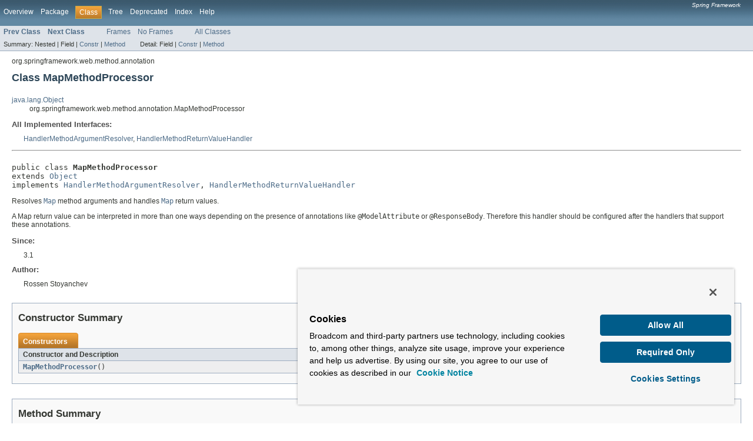

--- FILE ---
content_type: text/html
request_url: https://docs.spring.io/spring-framework/docs/3.2.x/javadoc-api/org/springframework/web/method/annotation/MapMethodProcessor.html
body_size: 4195
content:
<!DOCTYPE HTML PUBLIC "-//W3C//DTD HTML 4.01 Transitional//EN" "http://www.w3.org/TR/html4/loose.dtd">
<!-- NewPage -->
<html lang="en">
<script src="https://cdn.cookielaw.org/scripttemplates/otSDKStub.js" data-domain-script="018ee325-b3a7-7753-937b-b8b3e643b1a7"></script><script>function OptanonWrapper() {}</script><script>function setGTM(w, d, s, l, i) { w[l] = w[l] || []; w[l].push({ "gtm.start": new Date().getTime(), event: "gtm.js"}); var f = d.getElementsByTagName(s)[0], j = d.createElement(s), dl = l != "dataLayer" ? "&l=" + l : ""; j.async = true; j.src = "https://www.googletagmanager.com/gtm.js?id=" + i + dl; f.parentNode.insertBefore(j, f); } if (document.cookie.indexOf("OptanonConsent") > -1 && document.cookie.indexOf("groups=") > -1) { setGTM(window, document, "script", "dataLayer", "GTM-W8CQ8TL"); } else { waitForOnetrustActiveGroups(); } var timer; function waitForOnetrustActiveGroups() { if (document.cookie.indexOf("OptanonConsent") > -1 && document.cookie.indexOf("groups=") > -1) { clearTimeout(timer); setGTM(window, document, "script", "dataLayer", "GTM-W8CQ8TL"); } else { timer = setTimeout(waitForOnetrustActiveGroups, 250); }}</script>
<!-- Generated by javadoc (version 1.7.0_80) on Wed Dec 21 17:52:35 UTC 2016 -->
<title>MapMethodProcessor (Spring Framework 3.2.18.RELEASE API)</title>
<meta name="date" content="2016-12-21">
<link rel="stylesheet" type="text/css" href="../../../../../stylesheet.css" title="Style">
</head>
<body>
<script type="text/javascript"><!--
    if (location.href.indexOf('is-external=true') == -1) {
        parent.document.title="MapMethodProcessor (Spring Framework 3.2.18.RELEASE API)";
    }
//-->
</script>
<noscript>
<div>JavaScript is disabled on your browser.</div>
</noscript>
<!-- ========= START OF TOP NAVBAR ======= -->
<div class="topNav"><a name="navbar_top">
<!--   -->
</a><a href="#skip-navbar_top" title="Skip navigation links"></a><a name="navbar_top_firstrow">
<!--   -->
</a>
<ul class="navList" title="Navigation">
<li><a href="../../../../../overview-summary.html">Overview</a></li>
<li><a href="package-summary.html">Package</a></li>
<li class="navBarCell1Rev">Class</li>
<li><a href="package-tree.html">Tree</a></li>
<li><a href="../../../../../deprecated-list.html">Deprecated</a></li>
<li><a href="../../../../../index-files/index-1.html">Index</a></li>
<li><a href="../../../../../help-doc.html">Help</a></li>
</ul>
<div class="aboutLanguage"><em>Spring Framework</em></div>
</div>
<div class="subNav">
<ul class="navList">
<li><a href="../../../../../org/springframework/web/method/annotation/InitBinderDataBinderFactory.html" title="class in org.springframework.web.method.annotation"><span class="strong">Prev Class</span></a></li>
<li><a href="../../../../../org/springframework/web/method/annotation/ModelAttributeMethodProcessor.html" title="class in org.springframework.web.method.annotation"><span class="strong">Next Class</span></a></li>
</ul>
<ul class="navList">
<li><a href="../../../../../index.html?org/springframework/web/method/annotation/MapMethodProcessor.html" target="_top">Frames</a></li>
<li><a href="MapMethodProcessor.html" target="_top">No Frames</a></li>
</ul>
<ul class="navList" id="allclasses_navbar_top">
<li><a href="../../../../../allclasses-noframe.html">All Classes</a></li>
</ul>
<div>
<script type="text/javascript"><!--
  allClassesLink = document.getElementById("allclasses_navbar_top");
  if(window==top) {
    allClassesLink.style.display = "block";
  }
  else {
    allClassesLink.style.display = "none";
  }
  //-->
</script>
</div>
<div>
<ul class="subNavList">
<li>Summary:&nbsp;</li>
<li>Nested&nbsp;|&nbsp;</li>
<li>Field&nbsp;|&nbsp;</li>
<li><a href="#constructor_summary">Constr</a>&nbsp;|&nbsp;</li>
<li><a href="#method_summary">Method</a></li>
</ul>
<ul class="subNavList">
<li>Detail:&nbsp;</li>
<li>Field&nbsp;|&nbsp;</li>
<li><a href="#constructor_detail">Constr</a>&nbsp;|&nbsp;</li>
<li><a href="#method_detail">Method</a></li>
</ul>
</div>
<a name="skip-navbar_top">
<!--   -->
</a></div>
<!-- ========= END OF TOP NAVBAR ========= -->
<!-- ======== START OF CLASS DATA ======== -->
<div class="header">
<div class="subTitle">org.springframework.web.method.annotation</div>
<h2 title="Class MapMethodProcessor" class="title">Class MapMethodProcessor</h2>
</div>
<div class="contentContainer">
<ul class="inheritance">
<li><a href="http://docs.oracle.com/javase/7/docs/api/java/lang/Object.html?is-external=true" title="class or interface in java.lang">java.lang.Object</a></li>
<li>
<ul class="inheritance">
<li>org.springframework.web.method.annotation.MapMethodProcessor</li>
</ul>
</li>
</ul>
<div class="description">
<ul class="blockList">
<li class="blockList">
<dl>
<dt>All Implemented Interfaces:</dt>
<dd><a href="../../../../../org/springframework/web/method/support/HandlerMethodArgumentResolver.html" title="interface in org.springframework.web.method.support">HandlerMethodArgumentResolver</a>, <a href="../../../../../org/springframework/web/method/support/HandlerMethodReturnValueHandler.html" title="interface in org.springframework.web.method.support">HandlerMethodReturnValueHandler</a></dd>
</dl>
<hr>
<br>
<pre>public class <span class="strong">MapMethodProcessor</span>
extends <a href="http://docs.oracle.com/javase/7/docs/api/java/lang/Object.html?is-external=true" title="class or interface in java.lang">Object</a>
implements <a href="../../../../../org/springframework/web/method/support/HandlerMethodArgumentResolver.html" title="interface in org.springframework.web.method.support">HandlerMethodArgumentResolver</a>, <a href="../../../../../org/springframework/web/method/support/HandlerMethodReturnValueHandler.html" title="interface in org.springframework.web.method.support">HandlerMethodReturnValueHandler</a></pre>
<div class="block">Resolves <a href="http://docs.oracle.com/javase/7/docs/api/java/util/Map.html?is-external=true" title="class or interface in java.util"><code>Map</code></a> method arguments and handles <a href="http://docs.oracle.com/javase/7/docs/api/java/util/Map.html?is-external=true" title="class or interface in java.util"><code>Map</code></a> return values.

 <p>A Map return value can be interpreted in more than one ways depending
 on the presence of annotations like <code>@ModelAttribute</code> or
 <code>@ResponseBody</code>. Therefore this handler should be configured after
 the handlers that support these annotations.</div>
<dl><dt><span class="strong">Since:</span></dt>
  <dd>3.1</dd>
<dt><span class="strong">Author:</span></dt>
  <dd>Rossen Stoyanchev</dd></dl>
</li>
</ul>
</div>
<div class="summary">
<ul class="blockList">
<li class="blockList">
<!-- ======== CONSTRUCTOR SUMMARY ======== -->
<ul class="blockList">
<li class="blockList"><a name="constructor_summary">
<!--   -->
</a>
<h3>Constructor Summary</h3>
<table class="overviewSummary" border="0" cellpadding="3" cellspacing="0" summary="Constructor Summary table, listing constructors, and an explanation">
<caption><span>Constructors</span><span class="tabEnd">&nbsp;</span></caption>
<tr>
<th class="colOne" scope="col">Constructor and Description</th>
</tr>
<tr class="altColor">
<td class="colOne"><code><strong><a href="../../../../../org/springframework/web/method/annotation/MapMethodProcessor.html#MapMethodProcessor()">MapMethodProcessor</a></strong>()</code>&nbsp;</td>
</tr>
</table>
</li>
</ul>
<!-- ========== METHOD SUMMARY =========== -->
<ul class="blockList">
<li class="blockList"><a name="method_summary">
<!--   -->
</a>
<h3>Method Summary</h3>
<table class="overviewSummary" border="0" cellpadding="3" cellspacing="0" summary="Method Summary table, listing methods, and an explanation">
<caption><span>Methods</span><span class="tabEnd">&nbsp;</span></caption>
<tr>
<th class="colFirst" scope="col">Modifier and Type</th>
<th class="colLast" scope="col">Method and Description</th>
</tr>
<tr class="altColor">
<td class="colFirst"><code>void</code></td>
<td class="colLast"><code><strong><a href="../../../../../org/springframework/web/method/annotation/MapMethodProcessor.html#handleReturnValue(java.lang.Object,%20org.springframework.core.MethodParameter,%20org.springframework.web.method.support.ModelAndViewContainer,%20org.springframework.web.context.request.NativeWebRequest)">handleReturnValue</a></strong>(<a href="http://docs.oracle.com/javase/7/docs/api/java/lang/Object.html?is-external=true" title="class or interface in java.lang">Object</a>&nbsp;returnValue,
                 <a href="../../../../../org/springframework/core/MethodParameter.html" title="class in org.springframework.core">MethodParameter</a>&nbsp;returnType,
                 <a href="../../../../../org/springframework/web/method/support/ModelAndViewContainer.html" title="class in org.springframework.web.method.support">ModelAndViewContainer</a>&nbsp;mavContainer,
                 <a href="../../../../../org/springframework/web/context/request/NativeWebRequest.html" title="interface in org.springframework.web.context.request">NativeWebRequest</a>&nbsp;webRequest)</code>
<div class="block">Handle the given return value by adding attributes to the model and
 setting a view or setting the
 <a href="../../../../../org/springframework/web/method/support/ModelAndViewContainer.html#setRequestHandled(boolean)"><code>ModelAndViewContainer.setRequestHandled(boolean)</code></a> flag to <code>true</code>
 to indicate the response has been handled directly.</div>
</td>
</tr>
<tr class="rowColor">
<td class="colFirst"><code><a href="http://docs.oracle.com/javase/7/docs/api/java/lang/Object.html?is-external=true" title="class or interface in java.lang">Object</a></code></td>
<td class="colLast"><code><strong><a href="../../../../../org/springframework/web/method/annotation/MapMethodProcessor.html#resolveArgument(org.springframework.core.MethodParameter,%20org.springframework.web.method.support.ModelAndViewContainer,%20org.springframework.web.context.request.NativeWebRequest,%20org.springframework.web.bind.support.WebDataBinderFactory)">resolveArgument</a></strong>(<a href="../../../../../org/springframework/core/MethodParameter.html" title="class in org.springframework.core">MethodParameter</a>&nbsp;parameter,
               <a href="../../../../../org/springframework/web/method/support/ModelAndViewContainer.html" title="class in org.springframework.web.method.support">ModelAndViewContainer</a>&nbsp;mavContainer,
               <a href="../../../../../org/springframework/web/context/request/NativeWebRequest.html" title="interface in org.springframework.web.context.request">NativeWebRequest</a>&nbsp;webRequest,
               <a href="../../../../../org/springframework/web/bind/support/WebDataBinderFactory.html" title="interface in org.springframework.web.bind.support">WebDataBinderFactory</a>&nbsp;binderFactory)</code>
<div class="block">Resolves a method parameter into an argument value from a given request.</div>
</td>
</tr>
<tr class="altColor">
<td class="colFirst"><code>boolean</code></td>
<td class="colLast"><code><strong><a href="../../../../../org/springframework/web/method/annotation/MapMethodProcessor.html#supportsParameter(org.springframework.core.MethodParameter)">supportsParameter</a></strong>(<a href="../../../../../org/springframework/core/MethodParameter.html" title="class in org.springframework.core">MethodParameter</a>&nbsp;parameter)</code>
<div class="block">Whether the given <a href="../../../../../org/springframework/core/MethodParameter.html" title="class in org.springframework.core">method parameter</a> is
 supported by this resolver.</div>
</td>
</tr>
<tr class="rowColor">
<td class="colFirst"><code>boolean</code></td>
<td class="colLast"><code><strong><a href="../../../../../org/springframework/web/method/annotation/MapMethodProcessor.html#supportsReturnType(org.springframework.core.MethodParameter)">supportsReturnType</a></strong>(<a href="../../../../../org/springframework/core/MethodParameter.html" title="class in org.springframework.core">MethodParameter</a>&nbsp;returnType)</code>
<div class="block">Whether the given <a href="../../../../../org/springframework/core/MethodParameter.html" title="class in org.springframework.core">method return type</a> is
 supported by this handler.</div>
</td>
</tr>
</table>
<ul class="blockList">
<li class="blockList"><a name="methods_inherited_from_class_java.lang.Object">
<!--   -->
</a>
<h3>Methods inherited from class&nbsp;java.lang.<a href="http://docs.oracle.com/javase/7/docs/api/java/lang/Object.html?is-external=true" title="class or interface in java.lang">Object</a></h3>
<code><a href="http://docs.oracle.com/javase/7/docs/api/java/lang/Object.html?is-external=true#clone()" title="class or interface in java.lang">clone</a>, <a href="http://docs.oracle.com/javase/7/docs/api/java/lang/Object.html?is-external=true#equals(java.lang.Object)" title="class or interface in java.lang">equals</a>, <a href="http://docs.oracle.com/javase/7/docs/api/java/lang/Object.html?is-external=true#finalize()" title="class or interface in java.lang">finalize</a>, <a href="http://docs.oracle.com/javase/7/docs/api/java/lang/Object.html?is-external=true#getClass()" title="class or interface in java.lang">getClass</a>, <a href="http://docs.oracle.com/javase/7/docs/api/java/lang/Object.html?is-external=true#hashCode()" title="class or interface in java.lang">hashCode</a>, <a href="http://docs.oracle.com/javase/7/docs/api/java/lang/Object.html?is-external=true#notify()" title="class or interface in java.lang">notify</a>, <a href="http://docs.oracle.com/javase/7/docs/api/java/lang/Object.html?is-external=true#notifyAll()" title="class or interface in java.lang">notifyAll</a>, <a href="http://docs.oracle.com/javase/7/docs/api/java/lang/Object.html?is-external=true#toString()" title="class or interface in java.lang">toString</a>, <a href="http://docs.oracle.com/javase/7/docs/api/java/lang/Object.html?is-external=true#wait()" title="class or interface in java.lang">wait</a>, <a href="http://docs.oracle.com/javase/7/docs/api/java/lang/Object.html?is-external=true#wait(long)" title="class or interface in java.lang">wait</a>, <a href="http://docs.oracle.com/javase/7/docs/api/java/lang/Object.html?is-external=true#wait(long,%20int)" title="class or interface in java.lang">wait</a></code></li>
</ul>
</li>
</ul>
</li>
</ul>
</div>
<div class="details">
<ul class="blockList">
<li class="blockList">
<!-- ========= CONSTRUCTOR DETAIL ======== -->
<ul class="blockList">
<li class="blockList"><a name="constructor_detail">
<!--   -->
</a>
<h3>Constructor Detail</h3>
<a name="MapMethodProcessor()">
<!--   -->
</a>
<ul class="blockListLast">
<li class="blockList">
<h4>MapMethodProcessor</h4>
<pre>public&nbsp;MapMethodProcessor()</pre>
</li>
</ul>
</li>
</ul>
<!-- ============ METHOD DETAIL ========== -->
<ul class="blockList">
<li class="blockList"><a name="method_detail">
<!--   -->
</a>
<h3>Method Detail</h3>
<a name="supportsParameter(org.springframework.core.MethodParameter)">
<!--   -->
</a>
<ul class="blockList">
<li class="blockList">
<h4>supportsParameter</h4>
<pre>public&nbsp;boolean&nbsp;supportsParameter(<a href="../../../../../org/springframework/core/MethodParameter.html" title="class in org.springframework.core">MethodParameter</a>&nbsp;parameter)</pre>
<div class="block"><strong>Description copied from interface:&nbsp;<code><a href="../../../../../org/springframework/web/method/support/HandlerMethodArgumentResolver.html#supportsParameter(org.springframework.core.MethodParameter)">HandlerMethodArgumentResolver</a></code></strong></div>
<div class="block">Whether the given <a href="../../../../../org/springframework/core/MethodParameter.html" title="class in org.springframework.core">method parameter</a> is
 supported by this resolver.</div>
<dl>
<dt><strong>Specified by:</strong></dt>
<dd><code><a href="../../../../../org/springframework/web/method/support/HandlerMethodArgumentResolver.html#supportsParameter(org.springframework.core.MethodParameter)">supportsParameter</a></code>&nbsp;in interface&nbsp;<code><a href="../../../../../org/springframework/web/method/support/HandlerMethodArgumentResolver.html" title="interface in org.springframework.web.method.support">HandlerMethodArgumentResolver</a></code></dd>
<dt><span class="strong">Parameters:</span></dt><dd><code>parameter</code> - the method parameter to check</dd>
<dt><span class="strong">Returns:</span></dt><dd><code>true</code> if this resolver supports the supplied parameter;
 <code>false</code> otherwise</dd></dl>
</li>
</ul>
<a name="resolveArgument(org.springframework.core.MethodParameter, org.springframework.web.method.support.ModelAndViewContainer, org.springframework.web.context.request.NativeWebRequest, org.springframework.web.bind.support.WebDataBinderFactory)">
<!--   -->
</a>
<ul class="blockList">
<li class="blockList">
<h4>resolveArgument</h4>
<pre>public&nbsp;<a href="http://docs.oracle.com/javase/7/docs/api/java/lang/Object.html?is-external=true" title="class or interface in java.lang">Object</a>&nbsp;resolveArgument(<a href="../../../../../org/springframework/core/MethodParameter.html" title="class in org.springframework.core">MethodParameter</a>&nbsp;parameter,
                     <a href="../../../../../org/springframework/web/method/support/ModelAndViewContainer.html" title="class in org.springframework.web.method.support">ModelAndViewContainer</a>&nbsp;mavContainer,
                     <a href="../../../../../org/springframework/web/context/request/NativeWebRequest.html" title="interface in org.springframework.web.context.request">NativeWebRequest</a>&nbsp;webRequest,
                     <a href="../../../../../org/springframework/web/bind/support/WebDataBinderFactory.html" title="interface in org.springframework.web.bind.support">WebDataBinderFactory</a>&nbsp;binderFactory)
                       throws <a href="http://docs.oracle.com/javase/7/docs/api/java/lang/Exception.html?is-external=true" title="class or interface in java.lang">Exception</a></pre>
<div class="block"><strong>Description copied from interface:&nbsp;<code><a href="../../../../../org/springframework/web/method/support/HandlerMethodArgumentResolver.html#resolveArgument(org.springframework.core.MethodParameter,%20org.springframework.web.method.support.ModelAndViewContainer,%20org.springframework.web.context.request.NativeWebRequest,%20org.springframework.web.bind.support.WebDataBinderFactory)">HandlerMethodArgumentResolver</a></code></strong></div>
<div class="block">Resolves a method parameter into an argument value from a given request.
 A <a href="../../../../../org/springframework/web/method/support/ModelAndViewContainer.html" title="class in org.springframework.web.method.support"><code>ModelAndViewContainer</code></a> provides access to the model for the
 request. A <a href="../../../../../org/springframework/web/bind/support/WebDataBinderFactory.html" title="interface in org.springframework.web.bind.support"><code>WebDataBinderFactory</code></a> provides a way to create
 a <a href="../../../../../org/springframework/web/bind/WebDataBinder.html" title="class in org.springframework.web.bind"><code>WebDataBinder</code></a> instance when needed for data binding and
 type conversion purposes.</div>
<dl>
<dt><strong>Specified by:</strong></dt>
<dd><code><a href="../../../../../org/springframework/web/method/support/HandlerMethodArgumentResolver.html#resolveArgument(org.springframework.core.MethodParameter,%20org.springframework.web.method.support.ModelAndViewContainer,%20org.springframework.web.context.request.NativeWebRequest,%20org.springframework.web.bind.support.WebDataBinderFactory)">resolveArgument</a></code>&nbsp;in interface&nbsp;<code><a href="../../../../../org/springframework/web/method/support/HandlerMethodArgumentResolver.html" title="interface in org.springframework.web.method.support">HandlerMethodArgumentResolver</a></code></dd>
<dt><span class="strong">Parameters:</span></dt><dd><code>parameter</code> - the method parameter to resolve. This parameter must
 have previously been passed to
 <a href="../../../../../org/springframework/web/method/support/HandlerMethodArgumentResolver.html#supportsParameter(org.springframework.core.MethodParameter)"><code>HandlerMethodArgumentResolver.supportsParameter(org.springframework.core.MethodParameter)</code></a>
 and it must have returned <code>true</code></dd><dd><code>mavContainer</code> - the ModelAndViewContainer for the current request</dd><dd><code>webRequest</code> - the current request</dd><dd><code>binderFactory</code> - a factory for creating <a href="../../../../../org/springframework/web/bind/WebDataBinder.html" title="class in org.springframework.web.bind"><code>WebDataBinder</code></a> instances</dd>
<dt><span class="strong">Returns:</span></dt><dd>the resolved argument value, or <code>null</code>.</dd>
<dt><span class="strong">Throws:</span></dt>
<dd><code><a href="http://docs.oracle.com/javase/7/docs/api/java/lang/Exception.html?is-external=true" title="class or interface in java.lang">Exception</a></code> - in case of errors with the preparation of argument values</dd></dl>
</li>
</ul>
<a name="supportsReturnType(org.springframework.core.MethodParameter)">
<!--   -->
</a>
<ul class="blockList">
<li class="blockList">
<h4>supportsReturnType</h4>
<pre>public&nbsp;boolean&nbsp;supportsReturnType(<a href="../../../../../org/springframework/core/MethodParameter.html" title="class in org.springframework.core">MethodParameter</a>&nbsp;returnType)</pre>
<div class="block"><strong>Description copied from interface:&nbsp;<code><a href="../../../../../org/springframework/web/method/support/HandlerMethodReturnValueHandler.html#supportsReturnType(org.springframework.core.MethodParameter)">HandlerMethodReturnValueHandler</a></code></strong></div>
<div class="block">Whether the given <a href="../../../../../org/springframework/core/MethodParameter.html" title="class in org.springframework.core">method return type</a> is
 supported by this handler.</div>
<dl>
<dt><strong>Specified by:</strong></dt>
<dd><code><a href="../../../../../org/springframework/web/method/support/HandlerMethodReturnValueHandler.html#supportsReturnType(org.springframework.core.MethodParameter)">supportsReturnType</a></code>&nbsp;in interface&nbsp;<code><a href="../../../../../org/springframework/web/method/support/HandlerMethodReturnValueHandler.html" title="interface in org.springframework.web.method.support">HandlerMethodReturnValueHandler</a></code></dd>
<dt><span class="strong">Parameters:</span></dt><dd><code>returnType</code> - the method return type to check</dd>
<dt><span class="strong">Returns:</span></dt><dd><code>true</code> if this handler supports the supplied return type;
 <code>false</code> otherwise</dd></dl>
</li>
</ul>
<a name="handleReturnValue(java.lang.Object, org.springframework.core.MethodParameter, org.springframework.web.method.support.ModelAndViewContainer, org.springframework.web.context.request.NativeWebRequest)">
<!--   -->
</a>
<ul class="blockListLast">
<li class="blockList">
<h4>handleReturnValue</h4>
<pre>public&nbsp;void&nbsp;handleReturnValue(<a href="http://docs.oracle.com/javase/7/docs/api/java/lang/Object.html?is-external=true" title="class or interface in java.lang">Object</a>&nbsp;returnValue,
                     <a href="../../../../../org/springframework/core/MethodParameter.html" title="class in org.springframework.core">MethodParameter</a>&nbsp;returnType,
                     <a href="../../../../../org/springframework/web/method/support/ModelAndViewContainer.html" title="class in org.springframework.web.method.support">ModelAndViewContainer</a>&nbsp;mavContainer,
                     <a href="../../../../../org/springframework/web/context/request/NativeWebRequest.html" title="interface in org.springframework.web.context.request">NativeWebRequest</a>&nbsp;webRequest)
                       throws <a href="http://docs.oracle.com/javase/7/docs/api/java/lang/Exception.html?is-external=true" title="class or interface in java.lang">Exception</a></pre>
<div class="block"><strong>Description copied from interface:&nbsp;<code><a href="../../../../../org/springframework/web/method/support/HandlerMethodReturnValueHandler.html#handleReturnValue(java.lang.Object,%20org.springframework.core.MethodParameter,%20org.springframework.web.method.support.ModelAndViewContainer,%20org.springframework.web.context.request.NativeWebRequest)">HandlerMethodReturnValueHandler</a></code></strong></div>
<div class="block">Handle the given return value by adding attributes to the model and
 setting a view or setting the
 <a href="../../../../../org/springframework/web/method/support/ModelAndViewContainer.html#setRequestHandled(boolean)"><code>ModelAndViewContainer.setRequestHandled(boolean)</code></a> flag to <code>true</code>
 to indicate the response has been handled directly.</div>
<dl>
<dt><strong>Specified by:</strong></dt>
<dd><code><a href="../../../../../org/springframework/web/method/support/HandlerMethodReturnValueHandler.html#handleReturnValue(java.lang.Object,%20org.springframework.core.MethodParameter,%20org.springframework.web.method.support.ModelAndViewContainer,%20org.springframework.web.context.request.NativeWebRequest)">handleReturnValue</a></code>&nbsp;in interface&nbsp;<code><a href="../../../../../org/springframework/web/method/support/HandlerMethodReturnValueHandler.html" title="interface in org.springframework.web.method.support">HandlerMethodReturnValueHandler</a></code></dd>
<dt><span class="strong">Parameters:</span></dt><dd><code>returnValue</code> - the value returned from the handler method</dd><dd><code>returnType</code> - the type of the return value. This type must have
 previously been passed to
 <a href="../../../../../org/springframework/web/method/support/HandlerMethodReturnValueHandler.html#supportsReturnType(org.springframework.core.MethodParameter)"><code>HandlerMethodReturnValueHandler.supportsReturnType(org.springframework.core.MethodParameter)</code></a>
 and it must have returned <code>true</code></dd><dd><code>mavContainer</code> - the ModelAndViewContainer for the current request</dd><dd><code>webRequest</code> - the current request</dd>
<dt><span class="strong">Throws:</span></dt>
<dd><code><a href="http://docs.oracle.com/javase/7/docs/api/java/lang/Exception.html?is-external=true" title="class or interface in java.lang">Exception</a></code> - if the return value handling results in an error</dd></dl>
</li>
</ul>
</li>
</ul>
</li>
</ul>
</div>
</div>
<!-- ========= END OF CLASS DATA ========= -->
<!-- ======= START OF BOTTOM NAVBAR ====== -->
<div class="bottomNav"><a name="navbar_bottom">
<!--   -->
</a><a href="#skip-navbar_bottom" title="Skip navigation links"></a><a name="navbar_bottom_firstrow">
<!--   -->
</a>
<ul class="navList" title="Navigation">
<li><a href="../../../../../overview-summary.html">Overview</a></li>
<li><a href="package-summary.html">Package</a></li>
<li class="navBarCell1Rev">Class</li>
<li><a href="package-tree.html">Tree</a></li>
<li><a href="../../../../../deprecated-list.html">Deprecated</a></li>
<li><a href="../../../../../index-files/index-1.html">Index</a></li>
<li><a href="../../../../../help-doc.html">Help</a></li>
</ul>
<div class="aboutLanguage"><em>Spring Framework</em></div>
</div>
<div class="subNav">
<ul class="navList">
<li><a href="../../../../../org/springframework/web/method/annotation/InitBinderDataBinderFactory.html" title="class in org.springframework.web.method.annotation"><span class="strong">Prev Class</span></a></li>
<li><a href="../../../../../org/springframework/web/method/annotation/ModelAttributeMethodProcessor.html" title="class in org.springframework.web.method.annotation"><span class="strong">Next Class</span></a></li>
</ul>
<ul class="navList">
<li><a href="../../../../../index.html?org/springframework/web/method/annotation/MapMethodProcessor.html" target="_top">Frames</a></li>
<li><a href="MapMethodProcessor.html" target="_top">No Frames</a></li>
</ul>
<ul class="navList" id="allclasses_navbar_bottom">
<li><a href="../../../../../allclasses-noframe.html">All Classes</a></li>
</ul>
<div>
<script type="text/javascript"><!--
  allClassesLink = document.getElementById("allclasses_navbar_bottom");
  if(window==top) {
    allClassesLink.style.display = "block";
  }
  else {
    allClassesLink.style.display = "none";
  }
  //-->
</script>
</div>
<div>
<ul class="subNavList">
<li>Summary:&nbsp;</li>
<li>Nested&nbsp;|&nbsp;</li>
<li>Field&nbsp;|&nbsp;</li>
<li><a href="#constructor_summary">Constr</a>&nbsp;|&nbsp;</li>
<li><a href="#method_summary">Method</a></li>
</ul>
<ul class="subNavList">
<li>Detail:&nbsp;</li>
<li>Field&nbsp;|&nbsp;</li>
<li><a href="#constructor_detail">Constr</a>&nbsp;|&nbsp;</li>
<li><a href="#method_detail">Method</a></li>
</ul>
</div>
<a name="skip-navbar_bottom">
<!--   -->
</a></div>
<!-- ======== END OF BOTTOM NAVBAR ======= -->
<script defer src="https://static.cloudflareinsights.com/beacon.min.js/vcd15cbe7772f49c399c6a5babf22c1241717689176015" integrity="sha512-ZpsOmlRQV6y907TI0dKBHq9Md29nnaEIPlkf84rnaERnq6zvWvPUqr2ft8M1aS28oN72PdrCzSjY4U6VaAw1EQ==" data-cf-beacon='{"rayId":"9c469ea0ab0f7fd8","version":"2025.9.1","serverTiming":{"name":{"cfExtPri":true,"cfEdge":true,"cfOrigin":true,"cfL4":true,"cfSpeedBrain":true,"cfCacheStatus":true}},"token":"bffcb8a918ae4755926f76178bfbd26b","b":1}' crossorigin="anonymous"></script>
</body>
</html>


--- FILE ---
content_type: text/css
request_url: https://docs.spring.io/spring-framework/docs/3.2.x/javadoc-api/stylesheet.css
body_size: 2069
content:
/* Javadoc style sheet */

/*
Overall document style
*/
body {
    background-color:#ffffff;
    color:#353833;
    font-family:Arial, Helvetica, sans-serif;
    font-size:76%;
    margin:0;
}
a:link, a:visited {
    text-decoration:none;
    color:#4c6b87;
}
a:hover, a:focus {
    text-decoration:none;
    color:#bb7a2a;
}
a:active {
    text-decoration:none;
    color:#4c6b87;
}
a[name] {
    color:#353833;
}
a[name]:hover {
    text-decoration:none;
    color:#353833;
}
pre {
    font-size:1.3em;
}
h1 {
    font-size:1.8em;
}
h2 {
    font-size:1.5em;
}
h3 {
    font-size:1.4em;
}
h4 {
    font-size:1.3em;
}
h5 {
    font-size:1.2em;
}
h6 {
    font-size:1.1em;
}
ul {
    list-style-type:disc;
}
code, tt {
    font-size:1.2em;
}
dt code {
    font-size:1.2em;
}
table tr td dt code {
    font-size:1.2em;
    vertical-align:top;
}
sup {
    font-size:.6em;
}
/*
Document title and Copyright styles
*/
.clear {
    clear:both;
    height:0px;
    overflow:hidden;
}
.aboutLanguage {
    float:right;
    padding:0px 21px;
    font-size:.8em;
    z-index:200;
    margin-top:-7px;
}
.legalCopy {
    margin-left:.5em;
}
.bar a, .bar a:link, .bar a:visited, .bar a:active {
    color:#FFFFFF;
    text-decoration:none;
}
.bar a:hover, .bar a:focus {
    color:#bb7a2a;
}
.tab {
    background-color:#0066FF;
    background-image:url(resources/titlebar.gif);
    background-position:left top;
    background-repeat:no-repeat;
    color:#ffffff;
    padding:8px;
    width:5em;
    font-weight:bold;
}
/*
Navigation bar styles
*/
.bar {
    background-image:url(resources/background.gif);
    background-repeat:repeat-x;
    color:#FFFFFF;
    padding:.8em .5em .4em .8em;
    height:auto;/*height:1.8em;*/
    font-size:1em;
    margin:0;
}
.topNav {
    background-image:url(resources/background.gif);
    background-repeat:repeat-x;
    color:#FFFFFF;
    float:left;
    padding:0;
    width:100%;
    clear:right;
    height:2.8em;
    padding-top:10px;
    overflow:hidden;
}
.bottomNav {
    margin-top:10px;
    background-image:url(resources/background.gif);
    background-repeat:repeat-x;
    color:#FFFFFF;
    float:left;
    padding:0;
    width:100%;
    clear:right;
    height:2.8em;
    padding-top:10px;
    overflow:hidden;
}
.subNav {
    background-color:#dee3e9;
    border-bottom:1px solid #9eadc0;
    float:left;
    width:100%;
    overflow:hidden;
}
.subNav div {
    clear:left;
    float:left;
    padding:0 0 5px 6px;
}
ul.navList, ul.subNavList {
    float:left;
    margin:0 25px 0 0;
    padding:0;
}
ul.navList li{
    list-style:none;
    float:left;
    padding:3px 6px;
}
ul.subNavList li{
    list-style:none;
    float:left;
    font-size:90%;
}
.topNav a:link, .topNav a:active, .topNav a:visited, .bottomNav a:link, .bottomNav a:active, .bottomNav a:visited {
    color:#FFFFFF;
    text-decoration:none;
}
.topNav a:hover, .bottomNav a:hover {
    text-decoration:none;
    color:#bb7a2a;
}
.navBarCell1Rev {
    background-image:url(resources/tab.gif);
    background-color:#a88834;
    color:#FFFFFF;
    margin: auto 5px;
    border:1px solid #c9aa44;
}
/*
Page header and footer styles
*/
.header, .footer {
    clear:both;
    margin:0 20px;
    padding:5px 0 0 0;
}
.indexHeader {
    margin:10px;
    position:relative;
}
.indexHeader h1 {
    font-size:1.3em;
}
.title {
    color:#2c4557;
    margin:10px 0;
}
.subTitle {
    margin:5px 0 0 0;
}
.header ul {
    margin:0 0 25px 0;
    padding:0;
}
.footer ul {
    margin:20px 0 5px 0;
}
.header ul li, .footer ul li {
    list-style:none;
    font-size:1.2em;
}
/*
Heading styles
*/
div.details ul.blockList ul.blockList ul.blockList li.blockList h4, div.details ul.blockList ul.blockList ul.blockListLast li.blockList h4 {
    background-color:#dee3e9;
    border-top:1px solid #9eadc0;
    border-bottom:1px solid #9eadc0;
    margin:0 0 6px -8px;
    padding:2px 5px;
}
ul.blockList ul.blockList ul.blockList li.blockList h3 {
    background-color:#dee3e9;
    border-top:1px solid #9eadc0;
    border-bottom:1px solid #9eadc0;
    margin:0 0 6px -8px;
    padding:2px 5px;
}
ul.blockList ul.blockList li.blockList h3 {
    padding:0;
    margin:15px 0;
}
ul.blockList li.blockList h2 {
    padding:0px 0 20px 0;
}
/*
Page layout container styles
*/
.contentContainer, .sourceContainer, .classUseContainer, .serializedFormContainer, .constantValuesContainer {
    clear:both;
    padding:10px 20px;
    position:relative;
}
.indexContainer {
    margin:10px;
    position:relative;
    font-size:1.0em;
}
.indexContainer h2 {
    font-size:1.1em;
    padding:0 0 3px 0;
}
.indexContainer ul {
    margin:0;
    padding:0;
}
.indexContainer ul li {
    list-style:none;
}
.contentContainer .description dl dt, .contentContainer .details dl dt, .serializedFormContainer dl dt {
    font-size:1.1em;
    font-weight:bold;
    margin:10px 0 0 0;
    color:#4E4E4E;
}
.contentContainer .description dl dd, .contentContainer .details dl dd, .serializedFormContainer dl dd {
    margin:10px 0 10px 20px;
}
.serializedFormContainer dl.nameValue dt {
    margin-left:1px;
    font-size:1.1em;
    display:inline;
    font-weight:bold;
}
.serializedFormContainer dl.nameValue dd {
    margin:0 0 0 1px;
    font-size:1.1em;
    display:inline;
}
/*
List styles
*/
ul.horizontal li {
    display:inline;
    font-size:0.9em;
}
ul.inheritance {
    margin:0;
    padding:0;
}
ul.inheritance li {
    display:inline;
    list-style:none;
}
ul.inheritance li ul.inheritance {
    margin-left:15px;
    padding-left:15px;
    padding-top:1px;
}
ul.blockList, ul.blockListLast {
    margin:10px 0 10px 0;
    padding:0;
}
ul.blockList li.blockList, ul.blockListLast li.blockList {
    list-style:none;
    margin-bottom:25px;
}
ul.blockList ul.blockList li.blockList, ul.blockList ul.blockListLast li.blockList {
    padding:0px 20px 5px 10px;
    border:1px solid #9eadc0;
    background-color:#f9f9f9;
}
ul.blockList ul.blockList ul.blockList li.blockList, ul.blockList ul.blockList ul.blockListLast li.blockList {
    padding:0 0 5px 8px;
    background-color:#ffffff;
    border:1px solid #9eadc0;
    border-top:none;
}
ul.blockList ul.blockList ul.blockList ul.blockList li.blockList {
    margin-left:0;
    padding-left:0;
    padding-bottom:15px;
    border:none;
    border-bottom:1px solid #9eadc0;
}
ul.blockList ul.blockList ul.blockList ul.blockList li.blockListLast {
    list-style:none;
    border-bottom:none;
    padding-bottom:0;
}
table tr td dl, table tr td dl dt, table tr td dl dd {
    margin-top:0;
    margin-bottom:1px;
}
/*
Table styles
*/
.contentContainer table, .classUseContainer table, .constantValuesContainer table {
    border-bottom:1px solid #9eadc0;
    width:100%;
}
.contentContainer ul li table, .classUseContainer ul li table, .constantValuesContainer ul li table {
    width:100%;
}
.contentContainer .description table, .contentContainer .details table {
    border-bottom:none;
}
.contentContainer ul li table th.colOne, .contentContainer ul li table th.colFirst, .contentContainer ul li table th.colLast, .classUseContainer ul li table th, .constantValuesContainer ul li table th, .contentContainer ul li table td.colOne, .contentContainer ul li table td.colFirst, .contentContainer ul li table td.colLast, .classUseContainer ul li table td, .constantValuesContainer ul li table td{
    vertical-align:top;
    padding-right:20px;
}
.contentContainer ul li table th.colLast, .classUseContainer ul li table th.colLast,.constantValuesContainer ul li table th.colLast,
.contentContainer ul li table td.colLast, .classUseContainer ul li table td.colLast,.constantValuesContainer ul li table td.colLast,
.contentContainer ul li table th.colOne, .classUseContainer ul li table th.colOne,
.contentContainer ul li table td.colOne, .classUseContainer ul li table td.colOne {
    padding-right:3px;
}
.overviewSummary caption, .packageSummary caption, .contentContainer ul.blockList li.blockList caption, .summary caption, .classUseContainer caption, .constantValuesContainer caption {
    position:relative;
    text-align:left;
    background-repeat:no-repeat;
    color:#FFFFFF;
    font-weight:bold;
    clear:none;
    overflow:hidden;
    padding:0px;
    margin:0px;
}
caption a:link, caption a:hover, caption a:active, caption a:visited {
    color:#FFFFFF;
}
.overviewSummary caption span, .packageSummary caption span, .contentContainer ul.blockList li.blockList caption span, .summary caption span, .classUseContainer caption span, .constantValuesContainer caption span {
    white-space:nowrap;
    padding-top:8px;
    padding-left:8px;
    display:block;
    float:left;
    background-image:url(resources/titlebar.gif);
    height:18px;
}
.contentContainer ul.blockList li.blockList caption span.activeTableTab span {
    white-space:nowrap;
    padding-top:8px;
    padding-left:8px;
    display:block;
    float:left;
    background-image:url(resources/activetitlebar.gif);
    height:18px;
}
.contentContainer ul.blockList li.blockList caption span.tableTab span {
    white-space:nowrap;
    padding-top:8px;
    padding-left:8px;
    display:block;
    float:left;
    background-image:url(resources/titlebar.gif);
    height:18px;
}
.contentContainer ul.blockList li.blockList caption span.tableTab, .contentContainer ul.blockList li.blockList caption span.activeTableTab {
    padding-top:0px;
    padding-left:0px;
    background-image:none;
    float:none;
    display:inline;
}
.overviewSummary .tabEnd, .packageSummary .tabEnd, .contentContainer ul.blockList li.blockList .tabEnd, .summary .tabEnd, .classUseContainer .tabEnd, .constantValuesContainer .tabEnd {
    width:10px;
    background-image:url(resources/titlebar_end.gif);
    background-repeat:no-repeat;
    background-position:top right;
    position:relative;
    float:left;
}
.contentContainer ul.blockList li.blockList .activeTableTab .tabEnd {
    width:10px;
    margin-right:5px;
    background-image:url(resources/activetitlebar_end.gif);
    background-repeat:no-repeat;
    background-position:top right;
    position:relative;
    float:left;
}
.contentContainer ul.blockList li.blockList .tableTab .tabEnd {
    width:10px;
    margin-right:5px;
    background-image:url(resources/titlebar_end.gif);
    background-repeat:no-repeat;
    background-position:top right;
    position:relative;
    float:left;
}
ul.blockList ul.blockList li.blockList table {
    margin:0 0 12px 0px;
    width:100%;
}
.tableSubHeadingColor {
    background-color: #EEEEFF;
}
.altColor {
    background-color:#eeeeef;
}
.rowColor {
    background-color:#ffffff;
}
.overviewSummary td, .packageSummary td, .contentContainer ul.blockList li.blockList td, .summary td, .classUseContainer td, .constantValuesContainer td {
    text-align:left;
    padding:3px 3px 3px 7px;
}
th.colFirst, th.colLast, th.colOne, .constantValuesContainer th {
    background:#dee3e9;
    border-top:1px solid #9eadc0;
    border-bottom:1px solid #9eadc0;
    text-align:left;
    padding:3px 3px 3px 7px;
}
td.colOne a:link, td.colOne a:active, td.colOne a:visited, td.colOne a:hover, td.colFirst a:link, td.colFirst a:active, td.colFirst a:visited, td.colFirst a:hover, td.colLast a:link, td.colLast a:active, td.colLast a:visited, td.colLast a:hover, .constantValuesContainer td a:link, .constantValuesContainer td a:active, .constantValuesContainer td a:visited, .constantValuesContainer td a:hover {
    font-weight:bold;
}
td.colFirst, th.colFirst {
    border-left:1px solid #9eadc0;
    white-space:nowrap;
}
td.colLast, th.colLast {
    border-right:1px solid #9eadc0;
}
td.colOne, th.colOne {
    border-right:1px solid #9eadc0;
    border-left:1px solid #9eadc0;
}
table.overviewSummary  {
    padding:0px;
    margin-left:0px;
}
table.overviewSummary td.colFirst, table.overviewSummary th.colFirst,
table.overviewSummary td.colOne, table.overviewSummary th.colOne {
    width:25%;
    vertical-align:middle;
}
table.packageSummary td.colFirst, table.overviewSummary th.colFirst {
    width:25%;
    vertical-align:middle;
}
/*
Content styles
*/
.description pre {
    margin-top:0;
}
.deprecatedContent {
    margin:0;
    padding:10px 0;
}
.docSummary {
    padding:0;
}
/*
Formatting effect styles
*/
.sourceLineNo {
    color:green;
    padding:0 30px 0 0;
}
h1.hidden {
    visibility:hidden;
    overflow:hidden;
    font-size:.9em;
}
.block {
    display:block;
    margin:3px 0 0 0;
}
.strong {
    font-weight:bold;
}


/*
Spring
*/

pre.code {
    background-color: #F8F8F8;
    border: 1px solid #CCCCCC;
    border-radius: 3px 3px 3px 3px;
    overflow: auto;
    padding: 10px;
    margin: 4px 20px 2px 0px;
}

pre.code code, pre.code code * {
    font-size: 1em;
}

pre.code code, pre.code code * {
    padding: 0 !important;
    margin: 0 !important;
}
